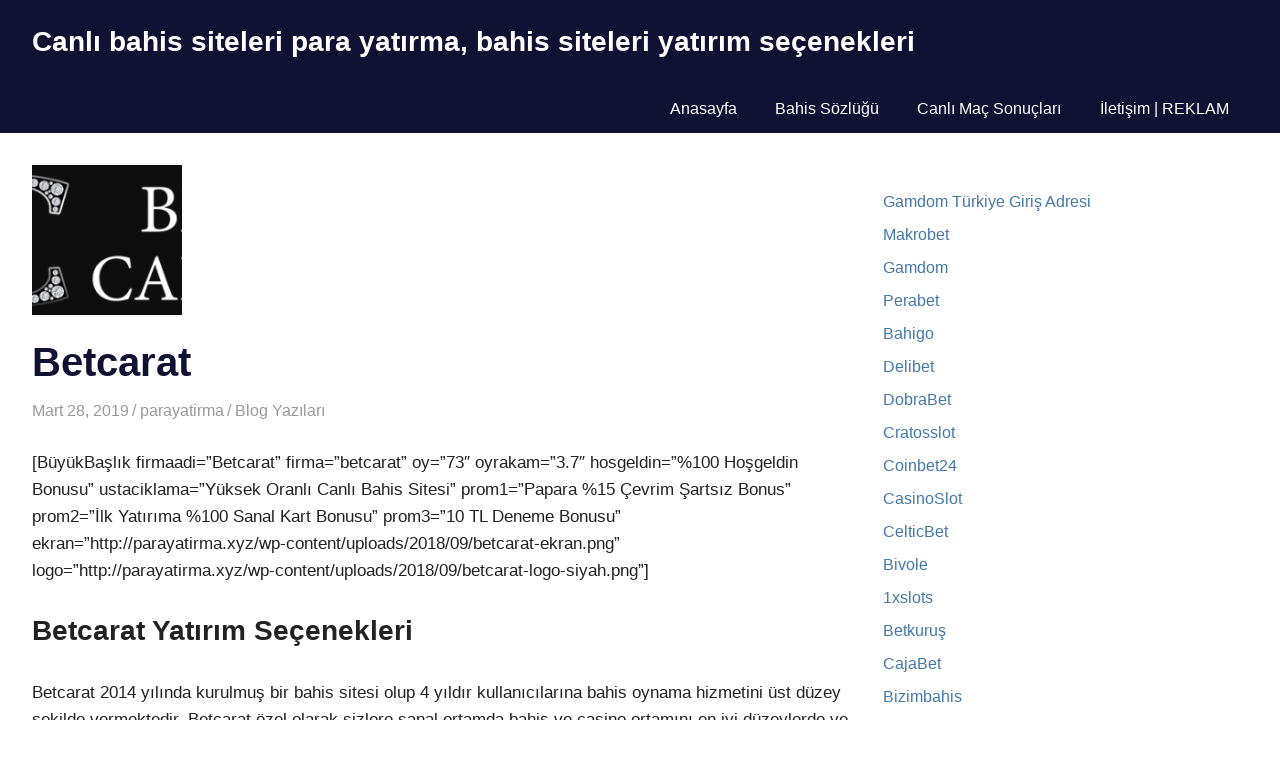

--- FILE ---
content_type: text/html; charset=UTF-8
request_url: http://www.parayatirma.xyz/betcarat/
body_size: 57684
content:
<!DOCTYPE html>
<html lang="tr">

<head>
<meta charset="UTF-8">
<meta name="viewport" content="width=device-width, initial-scale=1">
<link rel="profile" href="http://gmpg.org/xfn/11">
<link rel="pingback" href="https://www.parayatirma.xyz/xmlrpc.php">

<meta name='robots' content='index, follow, max-image-preview:large, max-snippet:-1, max-video-preview:-1' />
<meta name="generator" content="Bu sitenin AMP ve CDN (İç Link) kurulumu NGY tarafından yapılmıştır."/>
	<!-- This site is optimized with the Yoast SEO plugin v26.8 - https://yoast.com/product/yoast-seo-wordpress/ -->
	<title>Betcarat Para Yatırma,Betcarat Nasıl Para Yatırılır,Yatırım Seçenekleri</title>
	<meta name="description" content="Betcarat bahis sitesine para yatırma işlemi yapmak çok kolaydır. Siteye üye olarak yatırım çeşitlerinden birini seçerek para yatırıp bahis oynayabilirsiniz." />
	<link rel="canonical" href="https://www.parayatirma.xyz/betcarat/" />
	<meta property="og:locale" content="tr_TR" />
	<meta property="og:type" content="article" />
	<meta property="og:title" content="Betcarat Para Yatırma,Betcarat Nasıl Para Yatırılır,Yatırım Seçenekleri" />
	<meta property="og:description" content="Betcarat bahis sitesine para yatırma işlemi yapmak çok kolaydır. Siteye üye olarak yatırım çeşitlerinden birini seçerek para yatırıp bahis oynayabilirsiniz." />
	<meta property="og:url" content="https://www.parayatirma.xyz/betcarat/" />
	<meta property="og:site_name" content="Canlı bahis siteleri para yatırma, bahis siteleri yatırım seçenekleri" />
	<meta property="article:published_time" content="2019-03-28T13:31:04+00:00" />
	<meta property="article:modified_time" content="2023-03-17T11:52:45+00:00" />
	<meta property="og:image" content="http://www.parayatirma.xyz/wp-content/uploads/2018/09/betcarat-logo-siyah.png" />
	<meta property="og:image:width" content="444" />
	<meta property="og:image:height" content="164" />
	<meta property="og:image:type" content="image/png" />
	<meta name="author" content="parayatirma" />
	<meta name="twitter:card" content="summary_large_image" />
	<meta name="twitter:label1" content="Yazan:" />
	<meta name="twitter:data1" content="parayatirma" />
	<meta name="twitter:label2" content="Tahmini okuma süresi" />
	<meta name="twitter:data2" content="3 dakika" />
	<script type="application/ld+json" class="yoast-schema-graph">{"@context":"https://schema.org","@graph":[{"@type":"Article","@id":"https://www.parayatirma.xyz/betcarat/#article","isPartOf":{"@id":"https://www.parayatirma.xyz/betcarat/"},"author":{"name":"parayatirma","@id":"https://www.parayatirma.xyz/#/schema/person/584484fb89ddc644662764ecbcddf136"},"headline":"Betcarat","datePublished":"2019-03-28T13:31:04+00:00","dateModified":"2023-03-17T11:52:45+00:00","mainEntityOfPage":{"@id":"https://www.parayatirma.xyz/betcarat/"},"wordCount":617,"image":{"@id":"https://www.parayatirma.xyz/betcarat/#primaryimage"},"thumbnailUrl":"https://www.parayatirma.xyz/wp-content/uploads/2018/09/betcarat-logo-siyah.png","articleSection":["Blog Yazıları"],"inLanguage":"tr"},{"@type":"WebPage","@id":"https://www.parayatirma.xyz/betcarat/","url":"https://www.parayatirma.xyz/betcarat/","name":"Betcarat Para Yatırma,Betcarat Nasıl Para Yatırılır,Yatırım Seçenekleri","isPartOf":{"@id":"https://www.parayatirma.xyz/#website"},"primaryImageOfPage":{"@id":"https://www.parayatirma.xyz/betcarat/#primaryimage"},"image":{"@id":"https://www.parayatirma.xyz/betcarat/#primaryimage"},"thumbnailUrl":"https://www.parayatirma.xyz/wp-content/uploads/2018/09/betcarat-logo-siyah.png","datePublished":"2019-03-28T13:31:04+00:00","dateModified":"2023-03-17T11:52:45+00:00","author":{"@id":"https://www.parayatirma.xyz/#/schema/person/584484fb89ddc644662764ecbcddf136"},"description":"Betcarat bahis sitesine para yatırma işlemi yapmak çok kolaydır. Siteye üye olarak yatırım çeşitlerinden birini seçerek para yatırıp bahis oynayabilirsiniz.","breadcrumb":{"@id":"https://www.parayatirma.xyz/betcarat/#breadcrumb"},"inLanguage":"tr","potentialAction":[{"@type":"ReadAction","target":["https://www.parayatirma.xyz/betcarat/"]}]},{"@type":"ImageObject","inLanguage":"tr","@id":"https://www.parayatirma.xyz/betcarat/#primaryimage","url":"https://www.parayatirma.xyz/wp-content/uploads/2018/09/betcarat-logo-siyah.png","contentUrl":"https://www.parayatirma.xyz/wp-content/uploads/2018/09/betcarat-logo-siyah.png","width":444,"height":164},{"@type":"BreadcrumbList","@id":"https://www.parayatirma.xyz/betcarat/#breadcrumb","itemListElement":[{"@type":"ListItem","position":1,"name":"Ana sayfa","item":"https://www.parayatirma.xyz/"},{"@type":"ListItem","position":2,"name":"Betcarat"}]},{"@type":"WebSite","@id":"https://www.parayatirma.xyz/#website","url":"https://www.parayatirma.xyz/","name":"Canlı bahis siteleri para yatırma, bahis siteleri yatırım seçenekleri","description":"Bahis Siteleri Para Yatırma ile yatırım seçeneklerini inceleyebilir, canlı bahis sitelerine nasıl para yatırıldığını öğrenebilirsiniz.","potentialAction":[{"@type":"SearchAction","target":{"@type":"EntryPoint","urlTemplate":"https://www.parayatirma.xyz/?s={search_term_string}"},"query-input":{"@type":"PropertyValueSpecification","valueRequired":true,"valueName":"search_term_string"}}],"inLanguage":"tr"},{"@type":"Person","@id":"https://www.parayatirma.xyz/#/schema/person/584484fb89ddc644662764ecbcddf136","name":"parayatirma","image":{"@type":"ImageObject","inLanguage":"tr","@id":"https://www.parayatirma.xyz/#/schema/person/image/","url":"https://secure.gravatar.com/avatar/f017b7f69efb2a7f0df6e66ebd1958e266955286e2f5c6f264ab7daa949a7954?s=96&d=mm&r=g","contentUrl":"https://secure.gravatar.com/avatar/f017b7f69efb2a7f0df6e66ebd1958e266955286e2f5c6f264ab7daa949a7954?s=96&d=mm&r=g","caption":"parayatirma"},"url":"https://www.parayatirma.xyz/author/parayatirma/"}]}</script>
	<!-- / Yoast SEO plugin. -->


<link rel='dns-prefetch' href='//www.parayatirma.xyz' />
<link rel="alternate" type="application/rss+xml" title="Canlı bahis siteleri para yatırma, bahis siteleri yatırım seçenekleri &raquo; akışı" href="https://www.parayatirma.xyz/feed/" />
<link rel="alternate" type="application/rss+xml" title="Canlı bahis siteleri para yatırma, bahis siteleri yatırım seçenekleri &raquo; yorum akışı" href="https://www.parayatirma.xyz/comments/feed/" />
<link rel="alternate" title="oEmbed (JSON)" type="application/json+oembed" href="https://www.parayatirma.xyz/wp-json/oembed/1.0/embed?url=https%3A%2F%2Fwww.parayatirma.xyz%2Fbetcarat%2F" />
<link rel="alternate" title="oEmbed (XML)" type="text/xml+oembed" href="https://www.parayatirma.xyz/wp-json/oembed/1.0/embed?url=https%3A%2F%2Fwww.parayatirma.xyz%2Fbetcarat%2F&#038;format=xml" />
<style id='wp-img-auto-sizes-contain-inline-css' type='text/css'>
img:is([sizes=auto i],[sizes^="auto," i]){contain-intrinsic-size:3000px 1500px}
/*# sourceURL=wp-img-auto-sizes-contain-inline-css */
</style>
<link rel='stylesheet' id='gridbox-theme-fonts-css' href='https://www.parayatirma.xyz/wp-content/fonts/6fb19bc49dcaaeadfabfaf016751fa7e.css?ver=20201110' type='text/css' media='all' />
<style id='wp-emoji-styles-inline-css' type='text/css'>

	img.wp-smiley, img.emoji {
		display: inline !important;
		border: none !important;
		box-shadow: none !important;
		height: 1em !important;
		width: 1em !important;
		margin: 0 0.07em !important;
		vertical-align: -0.1em !important;
		background: none !important;
		padding: 0 !important;
	}
/*# sourceURL=wp-emoji-styles-inline-css */
</style>
<style id='wp-block-library-inline-css' type='text/css'>
:root{--wp-block-synced-color:#7a00df;--wp-block-synced-color--rgb:122,0,223;--wp-bound-block-color:var(--wp-block-synced-color);--wp-editor-canvas-background:#ddd;--wp-admin-theme-color:#007cba;--wp-admin-theme-color--rgb:0,124,186;--wp-admin-theme-color-darker-10:#006ba1;--wp-admin-theme-color-darker-10--rgb:0,107,160.5;--wp-admin-theme-color-darker-20:#005a87;--wp-admin-theme-color-darker-20--rgb:0,90,135;--wp-admin-border-width-focus:2px}@media (min-resolution:192dpi){:root{--wp-admin-border-width-focus:1.5px}}.wp-element-button{cursor:pointer}:root .has-very-light-gray-background-color{background-color:#eee}:root .has-very-dark-gray-background-color{background-color:#313131}:root .has-very-light-gray-color{color:#eee}:root .has-very-dark-gray-color{color:#313131}:root .has-vivid-green-cyan-to-vivid-cyan-blue-gradient-background{background:linear-gradient(135deg,#00d084,#0693e3)}:root .has-purple-crush-gradient-background{background:linear-gradient(135deg,#34e2e4,#4721fb 50%,#ab1dfe)}:root .has-hazy-dawn-gradient-background{background:linear-gradient(135deg,#faaca8,#dad0ec)}:root .has-subdued-olive-gradient-background{background:linear-gradient(135deg,#fafae1,#67a671)}:root .has-atomic-cream-gradient-background{background:linear-gradient(135deg,#fdd79a,#004a59)}:root .has-nightshade-gradient-background{background:linear-gradient(135deg,#330968,#31cdcf)}:root .has-midnight-gradient-background{background:linear-gradient(135deg,#020381,#2874fc)}:root{--wp--preset--font-size--normal:16px;--wp--preset--font-size--huge:42px}.has-regular-font-size{font-size:1em}.has-larger-font-size{font-size:2.625em}.has-normal-font-size{font-size:var(--wp--preset--font-size--normal)}.has-huge-font-size{font-size:var(--wp--preset--font-size--huge)}.has-text-align-center{text-align:center}.has-text-align-left{text-align:left}.has-text-align-right{text-align:right}.has-fit-text{white-space:nowrap!important}#end-resizable-editor-section{display:none}.aligncenter{clear:both}.items-justified-left{justify-content:flex-start}.items-justified-center{justify-content:center}.items-justified-right{justify-content:flex-end}.items-justified-space-between{justify-content:space-between}.screen-reader-text{border:0;clip-path:inset(50%);height:1px;margin:-1px;overflow:hidden;padding:0;position:absolute;width:1px;word-wrap:normal!important}.screen-reader-text:focus{background-color:#ddd;clip-path:none;color:#444;display:block;font-size:1em;height:auto;left:5px;line-height:normal;padding:15px 23px 14px;text-decoration:none;top:5px;width:auto;z-index:100000}html :where(.has-border-color){border-style:solid}html :where([style*=border-top-color]){border-top-style:solid}html :where([style*=border-right-color]){border-right-style:solid}html :where([style*=border-bottom-color]){border-bottom-style:solid}html :where([style*=border-left-color]){border-left-style:solid}html :where([style*=border-width]){border-style:solid}html :where([style*=border-top-width]){border-top-style:solid}html :where([style*=border-right-width]){border-right-style:solid}html :where([style*=border-bottom-width]){border-bottom-style:solid}html :where([style*=border-left-width]){border-left-style:solid}html :where(img[class*=wp-image-]){height:auto;max-width:100%}:where(figure){margin:0 0 1em}html :where(.is-position-sticky){--wp-admin--admin-bar--position-offset:var(--wp-admin--admin-bar--height,0px)}@media screen and (max-width:600px){html :where(.is-position-sticky){--wp-admin--admin-bar--position-offset:0px}}

/*# sourceURL=wp-block-library-inline-css */
</style><style id='wp-block-latest-posts-inline-css' type='text/css'>
.wp-block-latest-posts{box-sizing:border-box}.wp-block-latest-posts.alignleft{margin-right:2em}.wp-block-latest-posts.alignright{margin-left:2em}.wp-block-latest-posts.wp-block-latest-posts__list{list-style:none}.wp-block-latest-posts.wp-block-latest-posts__list li{clear:both;overflow-wrap:break-word}.wp-block-latest-posts.is-grid{display:flex;flex-wrap:wrap}.wp-block-latest-posts.is-grid li{margin:0 1.25em 1.25em 0;width:100%}@media (min-width:600px){.wp-block-latest-posts.columns-2 li{width:calc(50% - .625em)}.wp-block-latest-posts.columns-2 li:nth-child(2n){margin-right:0}.wp-block-latest-posts.columns-3 li{width:calc(33.33333% - .83333em)}.wp-block-latest-posts.columns-3 li:nth-child(3n){margin-right:0}.wp-block-latest-posts.columns-4 li{width:calc(25% - .9375em)}.wp-block-latest-posts.columns-4 li:nth-child(4n){margin-right:0}.wp-block-latest-posts.columns-5 li{width:calc(20% - 1em)}.wp-block-latest-posts.columns-5 li:nth-child(5n){margin-right:0}.wp-block-latest-posts.columns-6 li{width:calc(16.66667% - 1.04167em)}.wp-block-latest-posts.columns-6 li:nth-child(6n){margin-right:0}}:root :where(.wp-block-latest-posts.is-grid){padding:0}:root :where(.wp-block-latest-posts.wp-block-latest-posts__list){padding-left:0}.wp-block-latest-posts__post-author,.wp-block-latest-posts__post-date{display:block;font-size:.8125em}.wp-block-latest-posts__post-excerpt,.wp-block-latest-posts__post-full-content{margin-bottom:1em;margin-top:.5em}.wp-block-latest-posts__featured-image a{display:inline-block}.wp-block-latest-posts__featured-image img{height:auto;max-width:100%;width:auto}.wp-block-latest-posts__featured-image.alignleft{float:left;margin-right:1em}.wp-block-latest-posts__featured-image.alignright{float:right;margin-left:1em}.wp-block-latest-posts__featured-image.aligncenter{margin-bottom:1em;text-align:center}
/*# sourceURL=https://www.parayatirma.xyz/wp-includes/blocks/latest-posts/style.min.css */
</style>
<style id='global-styles-inline-css' type='text/css'>
:root{--wp--preset--aspect-ratio--square: 1;--wp--preset--aspect-ratio--4-3: 4/3;--wp--preset--aspect-ratio--3-4: 3/4;--wp--preset--aspect-ratio--3-2: 3/2;--wp--preset--aspect-ratio--2-3: 2/3;--wp--preset--aspect-ratio--16-9: 16/9;--wp--preset--aspect-ratio--9-16: 9/16;--wp--preset--color--black: #000000;--wp--preset--color--cyan-bluish-gray: #abb8c3;--wp--preset--color--white: #ffffff;--wp--preset--color--pale-pink: #f78da7;--wp--preset--color--vivid-red: #cf2e2e;--wp--preset--color--luminous-vivid-orange: #ff6900;--wp--preset--color--luminous-vivid-amber: #fcb900;--wp--preset--color--light-green-cyan: #7bdcb5;--wp--preset--color--vivid-green-cyan: #00d084;--wp--preset--color--pale-cyan-blue: #8ed1fc;--wp--preset--color--vivid-cyan-blue: #0693e3;--wp--preset--color--vivid-purple: #9b51e0;--wp--preset--color--primary: #4477aa;--wp--preset--color--secondary: #114477;--wp--preset--color--tertiary: #111133;--wp--preset--color--accent: #117744;--wp--preset--color--highlight: #aa445e;--wp--preset--color--light-gray: #dddddd;--wp--preset--color--gray: #999999;--wp--preset--color--dark-gray: #222222;--wp--preset--gradient--vivid-cyan-blue-to-vivid-purple: linear-gradient(135deg,rgb(6,147,227) 0%,rgb(155,81,224) 100%);--wp--preset--gradient--light-green-cyan-to-vivid-green-cyan: linear-gradient(135deg,rgb(122,220,180) 0%,rgb(0,208,130) 100%);--wp--preset--gradient--luminous-vivid-amber-to-luminous-vivid-orange: linear-gradient(135deg,rgb(252,185,0) 0%,rgb(255,105,0) 100%);--wp--preset--gradient--luminous-vivid-orange-to-vivid-red: linear-gradient(135deg,rgb(255,105,0) 0%,rgb(207,46,46) 100%);--wp--preset--gradient--very-light-gray-to-cyan-bluish-gray: linear-gradient(135deg,rgb(238,238,238) 0%,rgb(169,184,195) 100%);--wp--preset--gradient--cool-to-warm-spectrum: linear-gradient(135deg,rgb(74,234,220) 0%,rgb(151,120,209) 20%,rgb(207,42,186) 40%,rgb(238,44,130) 60%,rgb(251,105,98) 80%,rgb(254,248,76) 100%);--wp--preset--gradient--blush-light-purple: linear-gradient(135deg,rgb(255,206,236) 0%,rgb(152,150,240) 100%);--wp--preset--gradient--blush-bordeaux: linear-gradient(135deg,rgb(254,205,165) 0%,rgb(254,45,45) 50%,rgb(107,0,62) 100%);--wp--preset--gradient--luminous-dusk: linear-gradient(135deg,rgb(255,203,112) 0%,rgb(199,81,192) 50%,rgb(65,88,208) 100%);--wp--preset--gradient--pale-ocean: linear-gradient(135deg,rgb(255,245,203) 0%,rgb(182,227,212) 50%,rgb(51,167,181) 100%);--wp--preset--gradient--electric-grass: linear-gradient(135deg,rgb(202,248,128) 0%,rgb(113,206,126) 100%);--wp--preset--gradient--midnight: linear-gradient(135deg,rgb(2,3,129) 0%,rgb(40,116,252) 100%);--wp--preset--font-size--small: 13px;--wp--preset--font-size--medium: 20px;--wp--preset--font-size--large: 36px;--wp--preset--font-size--x-large: 42px;--wp--preset--spacing--20: 0.44rem;--wp--preset--spacing--30: 0.67rem;--wp--preset--spacing--40: 1rem;--wp--preset--spacing--50: 1.5rem;--wp--preset--spacing--60: 2.25rem;--wp--preset--spacing--70: 3.38rem;--wp--preset--spacing--80: 5.06rem;--wp--preset--shadow--natural: 6px 6px 9px rgba(0, 0, 0, 0.2);--wp--preset--shadow--deep: 12px 12px 50px rgba(0, 0, 0, 0.4);--wp--preset--shadow--sharp: 6px 6px 0px rgba(0, 0, 0, 0.2);--wp--preset--shadow--outlined: 6px 6px 0px -3px rgb(255, 255, 255), 6px 6px rgb(0, 0, 0);--wp--preset--shadow--crisp: 6px 6px 0px rgb(0, 0, 0);}:where(.is-layout-flex){gap: 0.5em;}:where(.is-layout-grid){gap: 0.5em;}body .is-layout-flex{display: flex;}.is-layout-flex{flex-wrap: wrap;align-items: center;}.is-layout-flex > :is(*, div){margin: 0;}body .is-layout-grid{display: grid;}.is-layout-grid > :is(*, div){margin: 0;}:where(.wp-block-columns.is-layout-flex){gap: 2em;}:where(.wp-block-columns.is-layout-grid){gap: 2em;}:where(.wp-block-post-template.is-layout-flex){gap: 1.25em;}:where(.wp-block-post-template.is-layout-grid){gap: 1.25em;}.has-black-color{color: var(--wp--preset--color--black) !important;}.has-cyan-bluish-gray-color{color: var(--wp--preset--color--cyan-bluish-gray) !important;}.has-white-color{color: var(--wp--preset--color--white) !important;}.has-pale-pink-color{color: var(--wp--preset--color--pale-pink) !important;}.has-vivid-red-color{color: var(--wp--preset--color--vivid-red) !important;}.has-luminous-vivid-orange-color{color: var(--wp--preset--color--luminous-vivid-orange) !important;}.has-luminous-vivid-amber-color{color: var(--wp--preset--color--luminous-vivid-amber) !important;}.has-light-green-cyan-color{color: var(--wp--preset--color--light-green-cyan) !important;}.has-vivid-green-cyan-color{color: var(--wp--preset--color--vivid-green-cyan) !important;}.has-pale-cyan-blue-color{color: var(--wp--preset--color--pale-cyan-blue) !important;}.has-vivid-cyan-blue-color{color: var(--wp--preset--color--vivid-cyan-blue) !important;}.has-vivid-purple-color{color: var(--wp--preset--color--vivid-purple) !important;}.has-black-background-color{background-color: var(--wp--preset--color--black) !important;}.has-cyan-bluish-gray-background-color{background-color: var(--wp--preset--color--cyan-bluish-gray) !important;}.has-white-background-color{background-color: var(--wp--preset--color--white) !important;}.has-pale-pink-background-color{background-color: var(--wp--preset--color--pale-pink) !important;}.has-vivid-red-background-color{background-color: var(--wp--preset--color--vivid-red) !important;}.has-luminous-vivid-orange-background-color{background-color: var(--wp--preset--color--luminous-vivid-orange) !important;}.has-luminous-vivid-amber-background-color{background-color: var(--wp--preset--color--luminous-vivid-amber) !important;}.has-light-green-cyan-background-color{background-color: var(--wp--preset--color--light-green-cyan) !important;}.has-vivid-green-cyan-background-color{background-color: var(--wp--preset--color--vivid-green-cyan) !important;}.has-pale-cyan-blue-background-color{background-color: var(--wp--preset--color--pale-cyan-blue) !important;}.has-vivid-cyan-blue-background-color{background-color: var(--wp--preset--color--vivid-cyan-blue) !important;}.has-vivid-purple-background-color{background-color: var(--wp--preset--color--vivid-purple) !important;}.has-black-border-color{border-color: var(--wp--preset--color--black) !important;}.has-cyan-bluish-gray-border-color{border-color: var(--wp--preset--color--cyan-bluish-gray) !important;}.has-white-border-color{border-color: var(--wp--preset--color--white) !important;}.has-pale-pink-border-color{border-color: var(--wp--preset--color--pale-pink) !important;}.has-vivid-red-border-color{border-color: var(--wp--preset--color--vivid-red) !important;}.has-luminous-vivid-orange-border-color{border-color: var(--wp--preset--color--luminous-vivid-orange) !important;}.has-luminous-vivid-amber-border-color{border-color: var(--wp--preset--color--luminous-vivid-amber) !important;}.has-light-green-cyan-border-color{border-color: var(--wp--preset--color--light-green-cyan) !important;}.has-vivid-green-cyan-border-color{border-color: var(--wp--preset--color--vivid-green-cyan) !important;}.has-pale-cyan-blue-border-color{border-color: var(--wp--preset--color--pale-cyan-blue) !important;}.has-vivid-cyan-blue-border-color{border-color: var(--wp--preset--color--vivid-cyan-blue) !important;}.has-vivid-purple-border-color{border-color: var(--wp--preset--color--vivid-purple) !important;}.has-vivid-cyan-blue-to-vivid-purple-gradient-background{background: var(--wp--preset--gradient--vivid-cyan-blue-to-vivid-purple) !important;}.has-light-green-cyan-to-vivid-green-cyan-gradient-background{background: var(--wp--preset--gradient--light-green-cyan-to-vivid-green-cyan) !important;}.has-luminous-vivid-amber-to-luminous-vivid-orange-gradient-background{background: var(--wp--preset--gradient--luminous-vivid-amber-to-luminous-vivid-orange) !important;}.has-luminous-vivid-orange-to-vivid-red-gradient-background{background: var(--wp--preset--gradient--luminous-vivid-orange-to-vivid-red) !important;}.has-very-light-gray-to-cyan-bluish-gray-gradient-background{background: var(--wp--preset--gradient--very-light-gray-to-cyan-bluish-gray) !important;}.has-cool-to-warm-spectrum-gradient-background{background: var(--wp--preset--gradient--cool-to-warm-spectrum) !important;}.has-blush-light-purple-gradient-background{background: var(--wp--preset--gradient--blush-light-purple) !important;}.has-blush-bordeaux-gradient-background{background: var(--wp--preset--gradient--blush-bordeaux) !important;}.has-luminous-dusk-gradient-background{background: var(--wp--preset--gradient--luminous-dusk) !important;}.has-pale-ocean-gradient-background{background: var(--wp--preset--gradient--pale-ocean) !important;}.has-electric-grass-gradient-background{background: var(--wp--preset--gradient--electric-grass) !important;}.has-midnight-gradient-background{background: var(--wp--preset--gradient--midnight) !important;}.has-small-font-size{font-size: var(--wp--preset--font-size--small) !important;}.has-medium-font-size{font-size: var(--wp--preset--font-size--medium) !important;}.has-large-font-size{font-size: var(--wp--preset--font-size--large) !important;}.has-x-large-font-size{font-size: var(--wp--preset--font-size--x-large) !important;}
/*# sourceURL=global-styles-inline-css */
</style>

<style id='classic-theme-styles-inline-css' type='text/css'>
/*! This file is auto-generated */
.wp-block-button__link{color:#fff;background-color:#32373c;border-radius:9999px;box-shadow:none;text-decoration:none;padding:calc(.667em + 2px) calc(1.333em + 2px);font-size:1.125em}.wp-block-file__button{background:#32373c;color:#fff;text-decoration:none}
/*# sourceURL=/wp-includes/css/classic-themes.min.css */
</style>
<link rel='stylesheet' id='ez-toc-css' href='https://www.parayatirma.xyz/wp-content/plugins/easy-table-of-contents/assets/css/screen.min.css?ver=2.0.80' type='text/css' media='all' />
<style id='ez-toc-inline-css' type='text/css'>
div#ez-toc-container .ez-toc-title {font-size: 120%;}div#ez-toc-container .ez-toc-title {font-weight: 500;}div#ez-toc-container ul li , div#ez-toc-container ul li a {font-size: 95%;}div#ez-toc-container ul li , div#ez-toc-container ul li a {font-weight: 500;}div#ez-toc-container nav ul ul li {font-size: 90%;}.ez-toc-box-title {font-weight: bold; margin-bottom: 10px; text-align: center; text-transform: uppercase; letter-spacing: 1px; color: #666; padding-bottom: 5px;position:absolute;top:-4%;left:5%;background-color: inherit;transition: top 0.3s ease;}.ez-toc-box-title.toc-closed {top:-25%;}
.ez-toc-container-direction {direction: ltr;}.ez-toc-counter ul{counter-reset: item ;}.ez-toc-counter nav ul li a::before {content: counters(item, '.', decimal) '. ';display: inline-block;counter-increment: item;flex-grow: 0;flex-shrink: 0;margin-right: .2em; float: left; }.ez-toc-widget-direction {direction: ltr;}.ez-toc-widget-container ul{counter-reset: item ;}.ez-toc-widget-container nav ul li a::before {content: counters(item, '.', decimal) '. ';display: inline-block;counter-increment: item;flex-grow: 0;flex-shrink: 0;margin-right: .2em; float: left; }
/*# sourceURL=ez-toc-inline-css */
</style>
<link rel='stylesheet' id='gridbox-stylesheet-css' href='https://www.parayatirma.xyz/wp-content/themes/gridbox/style.css?ver=2.4.2' type='text/css' media='all' />
<style id='gridbox-stylesheet-inline-css' type='text/css'>
.site-description { position: absolute; clip: rect(1px, 1px, 1px, 1px); width: 1px; height: 1px; overflow: hidden; }
/*# sourceURL=gridbox-stylesheet-inline-css */
</style>
<link rel='stylesheet' id='gridbox-safari-flexbox-fixes-css' href='https://www.parayatirma.xyz/wp-content/themes/gridbox/assets/css/safari-flexbox-fixes.css?ver=20200420' type='text/css' media='all' />
<script type="text/javascript" src="https://www.parayatirma.xyz/wp-includes/js/jquery/jquery.min.js?ver=3.7.1" id="jquery-core-js"></script>
<script type="text/javascript" src="https://www.parayatirma.xyz/wp-includes/js/jquery/jquery-migrate.min.js?ver=3.4.1" id="jquery-migrate-js"></script>
<script type="text/javascript" src="https://www.parayatirma.xyz/wp-content/themes/gridbox/assets/js/svgxuse.min.js?ver=1.2.6" id="svgxuse-js"></script>
<link rel="https://api.w.org/" href="https://www.parayatirma.xyz/wp-json/" /><link rel="alternate" title="JSON" type="application/json" href="https://www.parayatirma.xyz/wp-json/wp/v2/posts/809" /><link rel="EditURI" type="application/rsd+xml" title="RSD" href="https://www.parayatirma.xyz/xmlrpc.php?rsd" />
<meta name="generator" content="WordPress 6.9" />
<link rel='shortlink' href='https://www.parayatirma.xyz/?p=809' />
<link rel="amphtml" href="https://pyx.ampgit3.com/betcarat/amp/"></head>

<body class="wp-singular post-template-default single single-post postid-809 single-format-standard wp-embed-responsive wp-theme-gridbox post-layout-three-columns post-layout-columns">

	
	<div id="page" class="hfeed site">

		<a class="skip-link screen-reader-text" href="#content">İçeriğe geç</a>

		
		
		<header id="masthead" class="site-header clearfix" role="banner">

			<div class="header-main container clearfix">

				<div id="logo" class="site-branding clearfix">

										
			<p class="site-title"><a href="https://www.parayatirma.xyz/" rel="home">Canlı bahis siteleri para yatırma, bahis siteleri yatırım seçenekleri</a></p>

								
			<p class="site-description">Bahis Siteleri Para Yatırma ile yatırım seçeneklerini inceleyebilir, canlı bahis sitelerine nasıl para yatırıldığını öğrenebilirsiniz.</p>

			
				</div><!-- .site-branding -->

				

	
	<button class="primary-menu-toggle menu-toggle" aria-controls="primary-menu" aria-expanded="false" >
		<svg class="icon icon-menu" aria-hidden="true" role="img"> <use xlink:href="https://www.parayatirma.xyz/wp-content/themes/gridbox/assets/icons/genericons-neue.svg#menu"></use> </svg><svg class="icon icon-close" aria-hidden="true" role="img"> <use xlink:href="https://www.parayatirma.xyz/wp-content/themes/gridbox/assets/icons/genericons-neue.svg#close"></use> </svg>		<span class="menu-toggle-text screen-reader-text">Menü</span>
	</button>

	<div class="primary-navigation">

		<nav id="site-navigation" class="main-navigation" role="navigation"  aria-label="Ana Menü">

			<ul id="primary-menu" class="menu"><li id="menu-item-1290" class="menu-item menu-item-type-custom menu-item-object-custom menu-item-1290"><a href="http://parayatirma.xyz/">Anasayfa</a></li>
<li id="menu-item-1293" class="menu-item menu-item-type-post_type menu-item-object-page menu-item-1293"><a href="https://www.parayatirma.xyz/bahis-sozlugu/">Bahis Sözlüğü</a></li>
<li id="menu-item-1289" class="menu-item menu-item-type-post_type menu-item-object-page menu-item-1289"><a href="https://www.parayatirma.xyz/canli-mac-sonuclari/">Canlı Maç Sonuçları</a></li>
<li id="menu-item-935" class="menu-item menu-item-type-post_type menu-item-object-page menu-item-935"><a href="https://www.parayatirma.xyz/iletisim-reklam/">İletişim | REKLAM</a></li>
</ul>		</nav><!-- #site-navigation -->

	</div><!-- .primary-navigation -->



			</div><!-- .header-main -->

		</header><!-- #masthead -->

		
		
		
		<div id="content" class="site-content container clearfix">

	<section id="primary" class="content-single content-area">
		<main id="main" class="site-main" role="main">

		
<article id="post-809" class="post-809 post type-post status-publish format-standard has-post-thumbnail hentry category-haber">

	<img width="150" height="150" src="https://www.parayatirma.xyz/wp-content/uploads/2018/09/betcarat-logo-siyah-150x150.png" class="attachment-post-thumbnail size-post-thumbnail wp-post-image" alt="" decoding="async" />
	<header class="entry-header">

		<h1 class="entry-title">Betcarat</h1>
		<div class="entry-meta"><span class="meta-date"><a href="https://www.parayatirma.xyz/betcarat/" title="4:31 pm" rel="bookmark"><time class="entry-date published updated" datetime="2019-03-28T16:31:04+03:00">Mart 28, 2019</time></a></span><span class="meta-author"> <span class="author vcard"><a class="url fn n" href="https://www.parayatirma.xyz/author/parayatirma/" title="parayatirma tarafından yazılmış tüm yazıları görüntüle" rel="author">parayatirma</a></span></span><span class="meta-category"> <a href="https://www.parayatirma.xyz/category/haber/" rel="category tag">Blog Yazıları</a></span></div>
	</header><!-- .entry-header -->

	<div class="entry-content clearfix">

		<p>[BüyükBaşlık firmaadi=&#8221;Betcarat&#8221; firma=&#8221;betcarat&#8221; oy=&#8221;73&#8243; oyrakam=&#8221;3.7&#8243; hosgeldin=&#8221;%100 Hoşgeldin Bonusu&#8221; ustaciklama=&#8221;Yüksek Oranlı Canlı Bahis Sitesi&#8221; prom1=&#8221;Papara %15 Çevrim Şartsız Bonus&#8221; prom2=&#8221;İlk Yatırıma %100 Sanal Kart Bonusu&#8221; prom3=&#8221;10 TL Deneme Bonusu&#8221; ekran=&#8221;http://parayatirma.xyz/wp-content/uploads/2018/09/betcarat-ekran.png&#8221; logo=&#8221;http://parayatirma.xyz/wp-content/uploads/2018/09/betcarat-logo-siyah.png&#8221;]</p>
<h2 style="text-align: left;" align="CENTER"><span class="ez-toc-section" id="Betcarat_Yatirim_Secenekleri"></span><span lang="tr-TR">Betcarat Yatırım Seçenekleri</span><span class="ez-toc-section-end"></span></h2>
<p><span lang="tr-TR">Betcarat 2014 yılında kurulmuş bir bahis sitesi olup 4 yıldır kullanıcılarına bahis oynama hizmetini üst düzey şekilde vermektedir. Betcarat özel olarak sizlere sanal ortamda bahis ve casino ortamını en iyi düzeylerde ve tecrübelerde yaşatmayı hedeflemektedir. Site ayrıca 7 gün 24 saat boyunca verdiği canlı destekle kullanıcılarının ilgisini çekmektedir. 4 Yıllık tecrübenin verdiği destekle kullanıcılarına güleryüz odaklı hizmet veren sitenin bir de 1668/JAZ 141124 Lisans numarası ile yetkilendirilmiştir ve resmi olarak lisanslı olmaktadır. Bu lisans sayesinde kullanıcılarına adil olarak ve kolaylıkla <a class="wpil_keyword_link" href="https://www.parayatirma.xyz"   title="bahis" data-wpil-keyword-link="linked"  data-wpil-monitor-id="525">bahis</a> oynatabilmektedirler.</span></p><div id="ez-toc-container" class="ez-toc-v2_0_80 counter-hierarchy ez-toc-counter ez-toc-grey ez-toc-container-direction">
<div class="ez-toc-title-container">
<p class="ez-toc-title" style="cursor:inherit">Sayfa İçeriği - İçindekiler</p>
<span class="ez-toc-title-toggle"><a href="#" class="ez-toc-pull-right ez-toc-btn ez-toc-btn-xs ez-toc-btn-default ez-toc-toggle" aria-label="İçindekiler Tablosunu Aç/Kapat"><span class="ez-toc-js-icon-con"><span class=""><span class="eztoc-hide" style="display:none;">Toggle</span><span class="ez-toc-icon-toggle-span"><svg style="fill: #999;color:#999" xmlns="http://www.w3.org/2000/svg" class="list-377408" width="20px" height="20px" viewBox="0 0 24 24" fill="none"><path d="M6 6H4v2h2V6zm14 0H8v2h12V6zM4 11h2v2H4v-2zm16 0H8v2h12v-2zM4 16h2v2H4v-2zm16 0H8v2h12v-2z" fill="currentColor"></path></svg><svg style="fill: #999;color:#999" class="arrow-unsorted-368013" xmlns="http://www.w3.org/2000/svg" width="10px" height="10px" viewBox="0 0 24 24" version="1.2" baseProfile="tiny"><path d="M18.2 9.3l-6.2-6.3-6.2 6.3c-.2.2-.3.4-.3.7s.1.5.3.7c.2.2.4.3.7.3h11c.3 0 .5-.1.7-.3.2-.2.3-.5.3-.7s-.1-.5-.3-.7zM5.8 14.7l6.2 6.3 6.2-6.3c.2-.2.3-.5.3-.7s-.1-.5-.3-.7c-.2-.2-.4-.3-.7-.3h-11c-.3 0-.5.1-.7.3-.2.2-.3.5-.3.7s.1.5.3.7z"/></svg></span></span></span></a></span></div>
<nav><ul class='ez-toc-list ez-toc-list-level-1 ' ><li class='ez-toc-page-1 ez-toc-heading-level-2'><a class="ez-toc-link ez-toc-heading-1" href="#Betcarat_Yatirim_Secenekleri" >Betcarat Yatırım Seçenekleri</a><ul class='ez-toc-list-level-3' ><li class='ez-toc-heading-level-3'><a class="ez-toc-link ez-toc-heading-2" href="#Para_Yatirma" >Para Yatırma</a><ul class='ez-toc-list-level-4' ><li class='ez-toc-heading-level-4'><a class="ez-toc-link ez-toc-heading-3" href="#Para_Cekme" >Para Çekme</a><ul class='ez-toc-list-level-5' ><li class='ez-toc-heading-level-5'><a class="ez-toc-link ez-toc-heading-4" href="#Para_Nasil_Yatirilir" >Para Nasıl Yatırılır</a></li></ul></li></ul></li></ul></li></ul></nav></div>

<p><span lang="tr-TR">Betcarat kullanıcılarına birçok bahis oynama yöntemi sunmaktadır. Kolay ve kullanışlı arayüzü ile beraber kullanıcılarına bunları kolaylıkla yapma imkanı vermektedir. Sitede sanal sporlar, canlı bahis, spor müsabakaları, casino, canlı casino, oyunlar, poker, sanal oyunlar ve turnuvalar sizi beklemekte. Bu alternatiflerden istediğinizi üst menüden seçerek oynayabilirsiniz. Ancak öncelikli olarak üye olmanız gerekmektedir. Üye olmak için 18 yaşını doldurmuş olmanız gerekmekte. 18 Yaşını doldurduysanız kimlik bilgilerinizle beraber üye olabilirsiniz. Merak etmeyin Betcarat sizlere bilgilerinizin korunacağının garantisini vermektedir. Sitede ayrıca bahis oynamanın dışında günlük popüler spor haberlerini okuyabilmektesiniz. Bu birçok bahis sitesinde bulunmayan ve bu siteye artı sağlayan olaylardan bir tanesinidir.</span></p>
<p><span lang="tr-TR">Bahis sitelerinin en büyük problemlerinden biri sürekli domain değiştirmeleridir. Bu domain değişiklikleri birçok bahis sitesinin yapması gereken olaylardan bir tanesidir. Bu domain değişimleri kullanıcılara bir zarar sağlamamaktadır. Kullanıcılar bahis üyeliklerini kaldıkları yerden kullanmaya devam edebilirler ancak sitenin yeni domain adresini bilmek zorundalardır. Bu adresleri sitenin sosyal medya hesaplarından kolaylıkla öğrenebilirler. Sitenin mobil uygulaması bulunuyorsa buradan da işlemleri kolaylıkla halledebilirler. Bir diğer yol ise google’a bakmaktadır. Google’a sitenin adını yazarak yeni site domain’ini kolaylıkla bulabilirsiniz. Betcarat’a an itibariyle betcarat71.com adresi ile girebilirsiniz.</span></p>
<p><img fetchpriority="high" decoding="async" class="alignnone size-full wp-image-812" src="http://parayatirma.xyz/wp-content/uploads/2018/09/betcarat-ekran.png" alt="" width="1412" height="1079" srcset="https://www.parayatirma.xyz/wp-content/uploads/2018/09/betcarat-ekran.png 1412w, https://www.parayatirma.xyz/wp-content/uploads/2018/09/betcarat-ekran-300x229.png 300w, https://www.parayatirma.xyz/wp-content/uploads/2018/09/betcarat-ekran-768x587.png 768w, https://www.parayatirma.xyz/wp-content/uploads/2018/09/betcarat-ekran-1024x783.png 1024w" sizes="(max-width: 1412px) 100vw, 1412px" /></p>
<h3><span class="ez-toc-section" id="Para_Yatirma"></span><span lang="tr-TR"><b>Para Yatırma</b></span><span class="ez-toc-section-end"></span></h3>
<p><span lang="tr-TR">Sitenin para yatırmak için kullanıcılarına sunduğu birçok yöntem bulunmaktadır. Bunlardan bahsedecek olursak Banka havalesi, Cepbank, visa, papara, AstroPay, QR Kod, ecoPayz ve hatta bitcoin ile <a class="wpil_keyword_link" href="https://www.parayatirma.xyz/"   title="para yatırma" data-wpil-keyword-link="linked"  data-wpil-monitor-id="375">para yatırma</a> imkanınız bulunmaktadır. Bu yolların hepside minimum ve maksimum tutarlar değişmektedir. Bunları sitenin para yatırma kısmında ve ya canlı destek kısmından kolaylıkla öğrenebilirsin.</span></p>
<h4><span class="ez-toc-section" id="Para_Cekme"></span><span lang="tr-TR"><b>Para Çekme</b></span><span class="ez-toc-section-end"></span></h4>
<p><span lang="tr-TR">Paranızı yine bu yollarla çekebilmeniz mümkün. En alt kısımda bulunan para çekme kısmından paranızı nasıl çekebileceğinizi öğrenebilirsiniz. Müşteri hizmetleriyle konuşarak da işlemlerinizi kolayca halledebilirsiniz. Bu konuda minimum çekim tutarı 200 TL olmaktadır. Maksimum çekim tutarı ise 50.000TL’dir. Bankalar ile çalıştığınız takdirde ise ortalama 30 dakika içinde paranızı çekebilmektesiniz.</span></p>
<h5><span class="ez-toc-section" id="Para_Nasil_Yatirilir"></span><span lang="tr-TR"><b>Para Nasıl Yatırılır</b></span><span class="ez-toc-section-end"></span></h5>
<p><span lang="tr-TR">Paranızın nasıl yatırabileceğinizi öğrenmek için para yatırma kısmına tıklayabilir veya canlı destekle konuşabilirsiniz. Ancak kısaca bahsedecek olursak banka havalesi ile 7 gün 24 saat ödeme yapabilirsiniz. Minimum olarak tutar 100TL’dir. Ortalama 5 dakika içinde işleminiz hallolur. CepBank ile ise minimum tutar 20 TL’dir.</span></p>

		
	</div><!-- .entry-content -->

	<footer class="entry-footer">

						
	<nav class="navigation post-navigation" aria-label="Yazılar">
		<h2 class="screen-reader-text">Yazı gezinmesi</h2>
		<div class="nav-links"><div class="nav-previous"><a href="https://www.parayatirma.xyz/bilyobet/" rel="prev"><span class="screen-reader-text">Önceki yazı:</span>Bilyobet</a></div><div class="nav-next"><a href="https://www.parayatirma.xyz/bahisfix/" rel="next"><span class="screen-reader-text">Sonraki yazı:</span>Bahisfix</a></div></div>
	</nav>
	</footer><!-- .entry-footer -->

</article>

<div id="comments" class="comments-area">

	
	
	
	
</div><!-- #comments -->

		</main><!-- #main -->
	</section><!-- #primary -->

	
	<section id="secondary" class="sidebar widget-area clearfix" role="complementary">

		<aside id="block-2" class="widget widget_block widget_recent_entries clearfix"><ul class="wp-block-latest-posts__list wp-block-latest-posts"><li><a class="wp-block-latest-posts__post-title" href="https://www.parayatirma.xyz/gamdom-turkiye-giris-adresi/">Gamdom Türkiye Giriş Adresi</a></li>
<li><a class="wp-block-latest-posts__post-title" href="https://www.parayatirma.xyz/makrobet/">Makrobet</a></li>
<li><a class="wp-block-latest-posts__post-title" href="https://www.parayatirma.xyz/gamdom-para-yatirma/">Gamdom</a></li>
<li><a class="wp-block-latest-posts__post-title" href="https://www.parayatirma.xyz/perabet-para-yatirma/">Perabet</a></li>
<li><a class="wp-block-latest-posts__post-title" href="https://www.parayatirma.xyz/bahigo/">Bahigo</a></li>
<li><a class="wp-block-latest-posts__post-title" href="https://www.parayatirma.xyz/delibet/">Delibet</a></li>
<li><a class="wp-block-latest-posts__post-title" href="https://www.parayatirma.xyz/dobrabet/">DobraBet</a></li>
<li><a class="wp-block-latest-posts__post-title" href="https://www.parayatirma.xyz/cratosslot/">Cratosslot</a></li>
<li><a class="wp-block-latest-posts__post-title" href="https://www.parayatirma.xyz/coinbet24/">Coinbet24</a></li>
<li><a class="wp-block-latest-posts__post-title" href="https://www.parayatirma.xyz/casinoslot/">CasinoSlot</a></li>
<li><a class="wp-block-latest-posts__post-title" href="https://www.parayatirma.xyz/celticbet/">CelticBet</a></li>
<li><a class="wp-block-latest-posts__post-title" href="https://www.parayatirma.xyz/bivole/">Bivole</a></li>
<li><a class="wp-block-latest-posts__post-title" href="https://www.parayatirma.xyz/1xslots/">1xslots</a></li>
<li><a class="wp-block-latest-posts__post-title" href="https://www.parayatirma.xyz/betkurus/">Betkuruş</a></li>
<li><a class="wp-block-latest-posts__post-title" href="https://www.parayatirma.xyz/cajabet/">CajaBet</a></li>
<li><a class="wp-block-latest-posts__post-title" href="https://www.parayatirma.xyz/bizimbahis/">Bizimbahis</a></li>
<li><a class="wp-block-latest-posts__post-title" href="https://www.parayatirma.xyz/armabet/">Armabet</a></li>
<li><a class="wp-block-latest-posts__post-title" href="https://www.parayatirma.xyz/etsbet/">Etsbet</a></li>
<li><a class="wp-block-latest-posts__post-title" href="https://www.parayatirma.xyz/favoribahis/">Favoribahis</a></li>
<li><a class="wp-block-latest-posts__post-title" href="https://www.parayatirma.xyz/fenomenbet/">Fenomenbet</a></li>
<li><a class="wp-block-latest-posts__post-title" href="https://www.parayatirma.xyz/geldbet/">Geldbet</a></li>
<li><a class="wp-block-latest-posts__post-title" href="https://www.parayatirma.xyz/betsat/">Betsat</a></li>
<li><a class="wp-block-latest-posts__post-title" href="https://www.parayatirma.xyz/gorabet/">Gorabet</a></li>
<li><a class="wp-block-latest-posts__post-title" href="https://www.parayatirma.xyz/grandbetting/">Grandbetting</a></li>
<li><a class="wp-block-latest-posts__post-title" href="https://www.parayatirma.xyz/caddebet/">Caddebet</a></li>
<li><a class="wp-block-latest-posts__post-title" href="https://www.parayatirma.xyz/bahisfix/">Bahisfix</a></li>
<li><a class="wp-block-latest-posts__post-title" href="https://www.parayatirma.xyz/betcarat/">Betcarat</a></li>
<li><a class="wp-block-latest-posts__post-title" href="https://www.parayatirma.xyz/bilyobet/">Bilyobet</a></li>
<li><a class="wp-block-latest-posts__post-title" href="https://www.parayatirma.xyz/betmod/">Betmod</a></li>
<li><a class="wp-block-latest-posts__post-title" href="https://www.parayatirma.xyz/admiralspotcasino/">AdmiralSpotCasino</a></li>
<li><a class="wp-block-latest-posts__post-title" href="https://www.parayatirma.xyz/intbet/">İntbet</a></li>
<li><a class="wp-block-latest-posts__post-title" href="https://www.parayatirma.xyz/jarobet/">Jarobet</a></li>
<li><a class="wp-block-latest-posts__post-title" href="https://www.parayatirma.xyz/jetbet/">Jetbet</a></li>
<li><a class="wp-block-latest-posts__post-title" href="https://www.parayatirma.xyz/jojobet/">Jojobet</a></li>
<li><a class="wp-block-latest-posts__post-title" href="https://www.parayatirma.xyz/bahsegel/">Bahsegel</a></li>
<li><a class="wp-block-latest-posts__post-title" href="https://www.parayatirma.xyz/grandroyalbet/">Grandroyalbet</a></li>
<li><a class="wp-block-latest-posts__post-title" href="https://www.parayatirma.xyz/interbahis/">İnterbahis</a></li>
<li><a class="wp-block-latest-posts__post-title" href="https://www.parayatirma.xyz/dinamobet/">Dinamobet</a></li>
<li><a class="wp-block-latest-posts__post-title" href="https://www.parayatirma.xyz/bordobet/">Bordobet</a></li>
<li><a class="wp-block-latest-posts__post-title" href="https://www.parayatirma.xyz/atakbet/">Atakbet</a></li>
<li><a class="wp-block-latest-posts__post-title" href="https://www.parayatirma.xyz/astekbet/">Astekbet</a></li>
<li><a class="wp-block-latest-posts__post-title" href="https://www.parayatirma.xyz/bahsine/">Bahsine</a></li>
<li><a class="wp-block-latest-posts__post-title" href="https://www.parayatirma.xyz/bahisnow/">Bahisnow</a></li>
<li><a class="wp-block-latest-posts__post-title" href="https://www.parayatirma.xyz/banbet/">Banbet</a></li>
<li><a class="wp-block-latest-posts__post-title" href="https://www.parayatirma.xyz/baymavi/">Baymavi</a></li>
<li><a class="wp-block-latest-posts__post-title" href="https://www.parayatirma.xyz/betcolic/">Betcolic</a></li>
<li><a class="wp-block-latest-posts__post-title" href="https://www.parayatirma.xyz/betexper/">Betexper</a></li>
<li><a class="wp-block-latest-posts__post-title" href="https://www.parayatirma.xyz/90dakika/">90Dakika</a></li>
<li><a class="wp-block-latest-posts__post-title" href="https://www.parayatirma.xyz/betgaranti/">Betgaranti</a></li>
<li><a class="wp-block-latest-posts__post-title" href="https://www.parayatirma.xyz/betgram/">Betgram</a></li>
<li><a class="wp-block-latest-posts__post-title" href="https://www.parayatirma.xyz/betfinal/">Betfinal</a></li>
<li><a class="wp-block-latest-posts__post-title" href="https://www.parayatirma.xyz/betist/">Betist</a></li>
<li><a class="wp-block-latest-posts__post-title" href="https://www.parayatirma.xyz/betmargin/">Betmargin</a></li>
<li><a class="wp-block-latest-posts__post-title" href="https://www.parayatirma.xyz/betcup/">Betcup</a></li>
<li><a class="wp-block-latest-posts__post-title" href="https://www.parayatirma.xyz/betinde/">Betinde</a></li>
<li><a class="wp-block-latest-posts__post-title" href="https://www.parayatirma.xyz/betitbet/">Betitbet</a></li>
<li><a class="wp-block-latest-posts__post-title" href="https://www.parayatirma.xyz/betlike/">Betlike</a></li>
<li><a class="wp-block-latest-posts__post-title" href="https://www.parayatirma.xyz/betlima/">Betlima</a></li>
<li><a class="wp-block-latest-posts__post-title" href="https://www.parayatirma.xyz/betnano/">Betnano</a></li>
<li><a class="wp-block-latest-posts__post-title" href="https://www.parayatirma.xyz/betpapel/">Betpapel</a></li>
<li><a class="wp-block-latest-posts__post-title" href="https://www.parayatirma.xyz/betpark/">Betpark</a></li>
<li><a class="wp-block-latest-posts__post-title" href="https://www.parayatirma.xyz/betperform/">Betperform</a></li>
<li><a class="wp-block-latest-posts__post-title" href="https://www.parayatirma.xyz/betolay/">Betolay</a></li>
<li><a class="wp-block-latest-posts__post-title" href="https://www.parayatirma.xyz/betspace/">Betspace</a></li>
<li><a class="wp-block-latest-posts__post-title" href="https://www.parayatirma.xyz/forwinbet/">Forwinbet</a></li>
<li><a class="wp-block-latest-posts__post-title" href="https://www.parayatirma.xyz/betpas/">Betpas</a></li>
<li><a class="wp-block-latest-posts__post-title" href="https://www.parayatirma.xyz/betper/">Betper</a></li>
<li><a class="wp-block-latest-posts__post-title" href="https://www.parayatirma.xyz/golden90/">Golden90</a></li>
<li><a class="wp-block-latest-posts__post-title" href="https://www.parayatirma.xyz/betslife/">Betslife</a></li>
<li><a class="wp-block-latest-posts__post-title" href="https://www.parayatirma.xyz/betpluton/">Betpluton</a></li>
<li><a class="wp-block-latest-posts__post-title" href="https://www.parayatirma.xyz/betsamba/">Betsamba</a></li>
<li><a class="wp-block-latest-posts__post-title" href="https://www.parayatirma.xyz/betsix/">Betsix</a></li>
<li><a class="wp-block-latest-posts__post-title" href="https://www.parayatirma.xyz/bettesin/">Bettesin</a></li>
<li><a class="wp-block-latest-posts__post-title" href="https://www.parayatirma.xyz/betsring/">Betsring</a></li>
<li><a class="wp-block-latest-posts__post-title" href="https://www.parayatirma.xyz/elexbet/">Elexbet</a></li>
<li><a class="wp-block-latest-posts__post-title" href="https://www.parayatirma.xyz/ilbet/">İlbet</a></li>
<li><a class="wp-block-latest-posts__post-title" href="https://www.parayatirma.xyz/joybet/">Joybet</a></li>
<li><a class="wp-block-latest-posts__post-title" href="https://www.parayatirma.xyz/imajbet/">İmajbet</a></li>
<li><a class="wp-block-latest-posts__post-title" href="https://www.parayatirma.xyz/betmatik/">Betmatik</a></li>
<li><a class="wp-block-latest-posts__post-title" href="https://www.parayatirma.xyz/betsmove/">Betsmove</a></li>
<li><a class="wp-block-latest-posts__post-title" href="https://www.parayatirma.xyz/kalebet/">Kalebet</a></li>
<li><a class="wp-block-latest-posts__post-title" href="https://www.parayatirma.xyz/kikbet/">Kikbet</a></li>
<li><a class="wp-block-latest-posts__post-title" href="https://www.parayatirma.xyz/kiyibet/">Kıyıbet</a></li>
<li><a class="wp-block-latest-posts__post-title" href="https://www.parayatirma.xyz/kontbet/">Kontbet</a></li>
<li><a class="wp-block-latest-posts__post-title" href="https://www.parayatirma.xyz/kingbetting/">Kingbetting</a></li>
<li><a class="wp-block-latest-posts__post-title" href="https://www.parayatirma.xyz/limanbet/">Limanbet</a></li>
<li><a class="wp-block-latest-posts__post-title" href="https://www.parayatirma.xyz/mafbet/">Mafbet</a></li>
<li><a class="wp-block-latest-posts__post-title" href="https://www.parayatirma.xyz/mariobet/">Mariobet</a></li>
<li><a class="wp-block-latest-posts__post-title" href="https://www.parayatirma.xyz/marjbet/">Marjbet</a></li>
<li><a class="wp-block-latest-posts__post-title" href="https://www.parayatirma.xyz/matbet/">Matbet</a></li>
<li><a class="wp-block-latest-posts__post-title" href="https://www.parayatirma.xyz/matrabet/">Matrabet</a></li>
<li><a class="wp-block-latest-posts__post-title" href="https://www.parayatirma.xyz/meritroyal/">Meritroyal</a></li>
<li><a class="wp-block-latest-posts__post-title" href="https://www.parayatirma.xyz/milosbet/">Milosbet</a></li>
<li><a class="wp-block-latest-posts__post-title" href="https://www.parayatirma.xyz/modabet/">Modabet</a></li>
<li><a class="wp-block-latest-posts__post-title" href="https://www.parayatirma.xyz/mrbahis/">Mrbahis</a></li>
<li><a class="wp-block-latest-posts__post-title" href="https://www.parayatirma.xyz/mroyun/">Mroyun</a></li>
<li><a class="wp-block-latest-posts__post-title" href="https://www.parayatirma.xyz/nicobet/">Nicobet</a></li>
<li><a class="wp-block-latest-posts__post-title" href="https://www.parayatirma.xyz/ossobet/">Ossobet</a></li>
<li><a class="wp-block-latest-posts__post-title" href="https://www.parayatirma.xyz/trendbet/">Trendbet</a></li>
<li><a class="wp-block-latest-posts__post-title" href="https://www.parayatirma.xyz/ultrabet/">Ultrabet</a></li>
</ul></aside><aside id="text-2" class="widget widget_text clearfix">			<div class="textwidget"><p><strong>YASAL UYARI:</strong> 18 yaşından küçüklerin siteye girmesi yasaktır. Bu sitede bahis ve kumar oynatılmamaktadır. Bu sitenin içeriği Türkiye dışında oturan ve Türkçe bilen futbol meraklıları için yapılmıştır. Bu siteyi kullanmak tamamen ziyaretçinin özgür iradesiyle gerçekleşmektedir. Site içinde olan tüm tanıtımlar, kullanıcının yetkisinde olup, bu tanıtımlar üzerinde tüm hak ziyaretciye aittir. Bu durumdan doğabilecek yasal mağduriyetlerden mranaliz.com sorumlu değildir.</p>
<div class="col-md-12 col-sm-12 bottom-footer">
<div class="col-md-6 col-sm-12 copy-text"></div>
</div>
</div>
		</aside>
	</section><!-- #secondary -->



	</div><!-- #content -->

	
	<div id="footer" class="footer-wrap">

		<footer id="colophon" class="site-footer container clearfix" role="contentinfo">

			<div id="footer-text" class="site-info">
				
	<span class="credit-link">
		WordPress Teması: Gridbox tarafından ThemeZee.	</span>

				</div><!-- .site-info -->

			
		</footer><!-- #colophon -->

	</div>

</div><!-- #page -->

<script type="speculationrules">
{"prefetch":[{"source":"document","where":{"and":[{"href_matches":"/*"},{"not":{"href_matches":["/wp-*.php","/wp-admin/*","/wp-content/uploads/*","/wp-content/*","/wp-content/plugins/*","/wp-content/themes/gridbox/*","/*\\?(.+)"]}},{"not":{"selector_matches":"a[rel~=\"nofollow\"]"}},{"not":{"selector_matches":".no-prefetch, .no-prefetch a"}}]},"eagerness":"conservative"}]}
</script>
<script type="text/javascript" id="ez-toc-scroll-scriptjs-js-extra">
/* <![CDATA[ */
var eztoc_smooth_local = {"scroll_offset":"30","add_request_uri":"","add_self_reference_link":""};
//# sourceURL=ez-toc-scroll-scriptjs-js-extra
/* ]]> */
</script>
<script type="text/javascript" src="https://www.parayatirma.xyz/wp-content/plugins/easy-table-of-contents/assets/js/smooth_scroll.min.js?ver=2.0.80" id="ez-toc-scroll-scriptjs-js"></script>
<script type="text/javascript" src="https://www.parayatirma.xyz/wp-content/plugins/easy-table-of-contents/vendor/js-cookie/js.cookie.min.js?ver=2.2.1" id="ez-toc-js-cookie-js"></script>
<script type="text/javascript" src="https://www.parayatirma.xyz/wp-content/plugins/easy-table-of-contents/vendor/sticky-kit/jquery.sticky-kit.min.js?ver=1.9.2" id="ez-toc-jquery-sticky-kit-js"></script>
<script type="text/javascript" id="ez-toc-js-js-extra">
/* <![CDATA[ */
var ezTOC = {"smooth_scroll":"1","visibility_hide_by_default":"","scroll_offset":"30","fallbackIcon":"\u003Cspan class=\"\"\u003E\u003Cspan class=\"eztoc-hide\" style=\"display:none;\"\u003EToggle\u003C/span\u003E\u003Cspan class=\"ez-toc-icon-toggle-span\"\u003E\u003Csvg style=\"fill: #999;color:#999\" xmlns=\"http://www.w3.org/2000/svg\" class=\"list-377408\" width=\"20px\" height=\"20px\" viewBox=\"0 0 24 24\" fill=\"none\"\u003E\u003Cpath d=\"M6 6H4v2h2V6zm14 0H8v2h12V6zM4 11h2v2H4v-2zm16 0H8v2h12v-2zM4 16h2v2H4v-2zm16 0H8v2h12v-2z\" fill=\"currentColor\"\u003E\u003C/path\u003E\u003C/svg\u003E\u003Csvg style=\"fill: #999;color:#999\" class=\"arrow-unsorted-368013\" xmlns=\"http://www.w3.org/2000/svg\" width=\"10px\" height=\"10px\" viewBox=\"0 0 24 24\" version=\"1.2\" baseProfile=\"tiny\"\u003E\u003Cpath d=\"M18.2 9.3l-6.2-6.3-6.2 6.3c-.2.2-.3.4-.3.7s.1.5.3.7c.2.2.4.3.7.3h11c.3 0 .5-.1.7-.3.2-.2.3-.5.3-.7s-.1-.5-.3-.7zM5.8 14.7l6.2 6.3 6.2-6.3c.2-.2.3-.5.3-.7s-.1-.5-.3-.7c-.2-.2-.4-.3-.7-.3h-11c-.3 0-.5.1-.7.3-.2.2-.3.5-.3.7s.1.5.3.7z\"/\u003E\u003C/svg\u003E\u003C/span\u003E\u003C/span\u003E","chamomile_theme_is_on":""};
//# sourceURL=ez-toc-js-js-extra
/* ]]> */
</script>
<script type="text/javascript" src="https://www.parayatirma.xyz/wp-content/plugins/easy-table-of-contents/assets/js/front.min.js?ver=2.0.80-1769522055" id="ez-toc-js-js"></script>
<script type="text/javascript" id="gridbox-navigation-js-extra">
/* <![CDATA[ */
var gridboxScreenReaderText = {"expand":"Alt men\u00fcy\u00fc geni\u015flet","collapse":"Alt men\u00fcy\u00fc daralt","icon":"\u003Csvg class=\"icon icon-expand\" aria-hidden=\"true\" role=\"img\"\u003E \u003Cuse xlink:href=\"https://www.parayatirma.xyz/wp-content/themes/gridbox/assets/icons/genericons-neue.svg#expand\"\u003E\u003C/use\u003E \u003C/svg\u003E"};
//# sourceURL=gridbox-navigation-js-extra
/* ]]> */
</script>
<script type="text/javascript" src="https://www.parayatirma.xyz/wp-content/themes/gridbox/assets/js/navigation.min.js?ver=20220224" id="gridbox-navigation-js"></script>
<script id="wp-emoji-settings" type="application/json">
{"baseUrl":"https://s.w.org/images/core/emoji/17.0.2/72x72/","ext":".png","svgUrl":"https://s.w.org/images/core/emoji/17.0.2/svg/","svgExt":".svg","source":{"concatemoji":"https://www.parayatirma.xyz/wp-includes/js/wp-emoji-release.min.js?ver=6.9"}}
</script>
<script type="module">
/* <![CDATA[ */
/*! This file is auto-generated */
const a=JSON.parse(document.getElementById("wp-emoji-settings").textContent),o=(window._wpemojiSettings=a,"wpEmojiSettingsSupports"),s=["flag","emoji"];function i(e){try{var t={supportTests:e,timestamp:(new Date).valueOf()};sessionStorage.setItem(o,JSON.stringify(t))}catch(e){}}function c(e,t,n){e.clearRect(0,0,e.canvas.width,e.canvas.height),e.fillText(t,0,0);t=new Uint32Array(e.getImageData(0,0,e.canvas.width,e.canvas.height).data);e.clearRect(0,0,e.canvas.width,e.canvas.height),e.fillText(n,0,0);const a=new Uint32Array(e.getImageData(0,0,e.canvas.width,e.canvas.height).data);return t.every((e,t)=>e===a[t])}function p(e,t){e.clearRect(0,0,e.canvas.width,e.canvas.height),e.fillText(t,0,0);var n=e.getImageData(16,16,1,1);for(let e=0;e<n.data.length;e++)if(0!==n.data[e])return!1;return!0}function u(e,t,n,a){switch(t){case"flag":return n(e,"\ud83c\udff3\ufe0f\u200d\u26a7\ufe0f","\ud83c\udff3\ufe0f\u200b\u26a7\ufe0f")?!1:!n(e,"\ud83c\udde8\ud83c\uddf6","\ud83c\udde8\u200b\ud83c\uddf6")&&!n(e,"\ud83c\udff4\udb40\udc67\udb40\udc62\udb40\udc65\udb40\udc6e\udb40\udc67\udb40\udc7f","\ud83c\udff4\u200b\udb40\udc67\u200b\udb40\udc62\u200b\udb40\udc65\u200b\udb40\udc6e\u200b\udb40\udc67\u200b\udb40\udc7f");case"emoji":return!a(e,"\ud83e\u1fac8")}return!1}function f(e,t,n,a){let r;const o=(r="undefined"!=typeof WorkerGlobalScope&&self instanceof WorkerGlobalScope?new OffscreenCanvas(300,150):document.createElement("canvas")).getContext("2d",{willReadFrequently:!0}),s=(o.textBaseline="top",o.font="600 32px Arial",{});return e.forEach(e=>{s[e]=t(o,e,n,a)}),s}function r(e){var t=document.createElement("script");t.src=e,t.defer=!0,document.head.appendChild(t)}a.supports={everything:!0,everythingExceptFlag:!0},new Promise(t=>{let n=function(){try{var e=JSON.parse(sessionStorage.getItem(o));if("object"==typeof e&&"number"==typeof e.timestamp&&(new Date).valueOf()<e.timestamp+604800&&"object"==typeof e.supportTests)return e.supportTests}catch(e){}return null}();if(!n){if("undefined"!=typeof Worker&&"undefined"!=typeof OffscreenCanvas&&"undefined"!=typeof URL&&URL.createObjectURL&&"undefined"!=typeof Blob)try{var e="postMessage("+f.toString()+"("+[JSON.stringify(s),u.toString(),c.toString(),p.toString()].join(",")+"));",a=new Blob([e],{type:"text/javascript"});const r=new Worker(URL.createObjectURL(a),{name:"wpTestEmojiSupports"});return void(r.onmessage=e=>{i(n=e.data),r.terminate(),t(n)})}catch(e){}i(n=f(s,u,c,p))}t(n)}).then(e=>{for(const n in e)a.supports[n]=e[n],a.supports.everything=a.supports.everything&&a.supports[n],"flag"!==n&&(a.supports.everythingExceptFlag=a.supports.everythingExceptFlag&&a.supports[n]);var t;a.supports.everythingExceptFlag=a.supports.everythingExceptFlag&&!a.supports.flag,a.supports.everything||((t=a.source||{}).concatemoji?r(t.concatemoji):t.wpemoji&&t.twemoji&&(r(t.twemoji),r(t.wpemoji)))});
//# sourceURL=https://www.parayatirma.xyz/wp-includes/js/wp-emoji-loader.min.js
/* ]]> */
</script>

</body>
</html>
